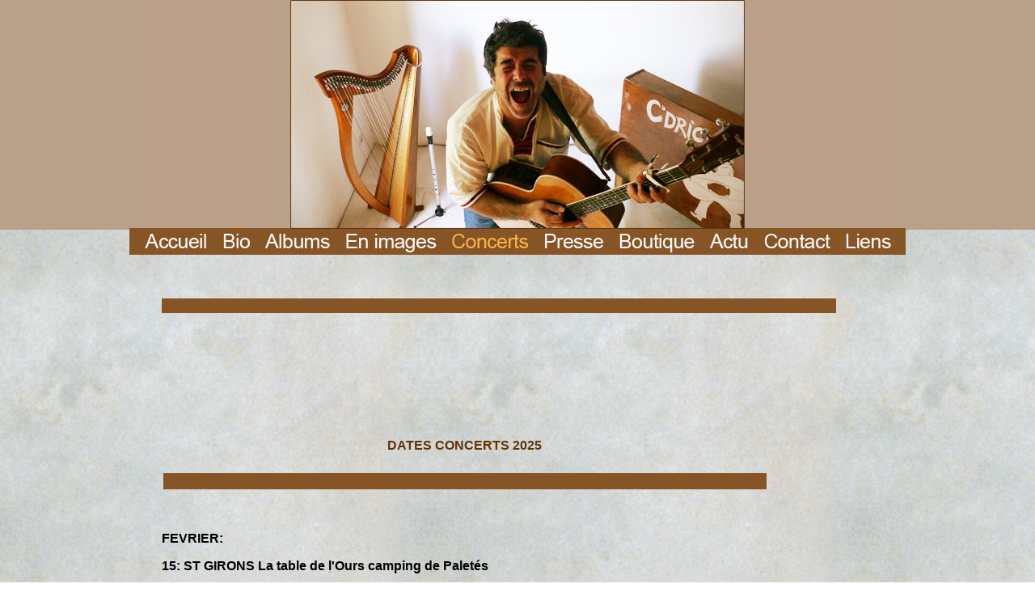

--- FILE ---
content_type: text/html
request_url: http://cdric.net/concerts.html
body_size: 2987
content:
<!DOCTYPE html PUBLIC "-//W3C//DTD XHTML 1.0 Transitional//EN" "http://www.w3.org/TR/xhtml1/DTD/xhtml1-transitional.dtd">
<html xmlns="http://www.w3.org/1999/xhtml">
<head>
<meta http-equiv="Content-Type" content="text/html; charset=UTF-8" />
<meta http-equiv="Content-Type" content="text/html; charset=UTF-8" />
<meta name="keywords" content="Auteur, compositeur, interprète, chanson, chanteur, mas de Saporta, coteaux de Languedoc, syndicat, théatre Gérard Philippe, festival dans mon village, la Salvetat, chanson française, chanson à texte, cafés concerts salle, festivals, animations, musicien, musique, festif, ambiance, guitare, chant, harpe, flûte
multi instrumentiste, Béziers, Narbonne, Hérault, 34, Languedoc
Sud, Petitjean, Jean Petit qui danse/>
<meta name="description" content="C’dric, auteur compositeur interprète de la région Languedoc Roussillon, présente son nouvel album…chanson vivante épicée !" />
<title>cdric.net - CONCERTS</title>
<style type="text/css">
<!--
body {
	background-image: url(images/fond.jpg);
	background-repeat: repeat;
	margin-left: 0px;
	margin-top: 0px;
	margin-right: 0px;
	margin-bottom: 0px;
}
.Style27 {
	color: #000000;
	font-size: 14;
	font-family: Verdana, Arial, Helvetica, sans-serif;
}
.Style35 {
	font-family: Verdana, Arial, Helvetica, sans-serif;
	font-weight: bold;
}
.Style36 {color: #663300; font-family: Verdana, Arial, Helvetica, sans-serif;}
.Style38 {color: #0066FF}
.Style45 {color: #FF0000}
-->
</style>
<script type="text/javascript">
<!--
function MM_swapImgRestore() { //v3.0
  var i,x,a=document.MM_sr; for(i=0;a&&i<a.length&&(x=a[i])&&x.oSrc;i++) x.src=x.oSrc;
}
function MM_preloadImages() { //v3.0
  var d=document; if(d.images){ if(!d.MM_p) d.MM_p=new Array();
    var i,j=d.MM_p.length,a=MM_preloadImages.arguments; for(i=0; i<a.length; i++)
    if (a[i].indexOf("#")!=0){ d.MM_p[j]=new Image; d.MM_p[j++].src=a[i];}}
}

function MM_findObj(n, d) { //v4.01
  var p,i,x;  if(!d) d=document; if((p=n.indexOf("?"))>0&&parent.frames.length) {
    d=parent.frames[n.substring(p+1)].document; n=n.substring(0,p);}
  if(!(x=d[n])&&d.all) x=d.all[n]; for (i=0;!x&&i<d.forms.length;i++) x=d.forms[i][n];
  for(i=0;!x&&d.layers&&i<d.layers.length;i++) x=MM_findObj(n,d.layers[i].document);
  if(!x && d.getElementById) x=d.getElementById(n); return x;
}

function MM_swapImage() { //v3.0
  var i,j=0,x,a=MM_swapImage.arguments; document.MM_sr=new Array; for(i=0;i<(a.length-2);i+=3)
   if ((x=MM_findObj(a[i]))!=null){document.MM_sr[j++]=x; if(!x.oSrc) x.oSrc=x.src; x.src=a[i+2];}
}
//-->
</script>
</head>

<body onload="MM_preloadImages('images/navigateurbas_02.gif','images/navigateurbas_01.gif','images/navigateurbas_04.gif','images/navigateurbas_03.gif','images/navigateurbas_07.gif','images/navigateurbas_08.gif','images/navigateurbas_09.gif','images/navigateurbas_10.jpg','images/navigateurbas_06.gif')">
<table width="100%" border="0" cellspacing="0" cellpadding="0">
  <tr>
    <td bgcolor="#B9A08A"><table width="100" border="0" align="center" cellpadding="0" cellspacing="0">
      <tr>
        <td><img src="images/bandeau.jpg" width="960" height="284" /></td>
      </tr>
    </table></td>
  </tr>
</table>
<table width="959" border="0" align="center" cellpadding="0" cellspacing="0">
  <tr>
    <td width="106"><a href="index.html" onmouseout="MM_swapImgRestore()" onmouseover="MM_swapImage('Image4','','images/navigateurbas_01.gif',1)"><img src="images/navigateur_01.gif" name="Image4" width="106" height="28" border="0" id="Image4" /></a></td>
    <td width="53"><a href="bio.html" onmouseout="MM_swapImgRestore()" onmouseover="MM_swapImage('Image3','','images/navigateurbas_02.gif',1)"><img src="images/navigateur_02.gif" name="Image3" width="53" height="28" border="0" id="Image3" /></a></td>
    <td width="99"><a href="albums.html" onmouseout="MM_swapImgRestore()" onmouseover="MM_swapImage('Image5','','images/navigateurbas_03.gif',1)"><img src="images/navigateur_03.gif" name="Image5" width="99" height="28" border="0" id="Image5" /></a></td>
    <td width="131"><a href="en_images.html" onmouseout="MM_swapImgRestore()" onmouseover="MM_swapImage('Image6','','images/navigateurbas_04.gif',1)"><img src="images/navigateur_04.gif" name="Image6" width="131" height="28" border="0" id="Image6" /></a></td>
    <td width="114"><img src="images/navigateurbas_05.gif" width="114" height="28" /></td>
    <td width="93"><a href="presse.html" onmouseout="MM_swapImgRestore()" onmouseover="MM_swapImage('Image13','','images/navigateurbas_06.gif',1)"><img src="images/navigateur_06.gif" name="Image13" width="93" height="28" border="0" id="Image13" /></a></td>
    <td width="112"><a href="boutique.html" onmouseout="MM_swapImgRestore()" onmouseover="MM_swapImage('Image9','','images/navigateurbas_07.gif',1)"><img src="images/navigateur_07.gif" name="Image9" width="112" height="28" border="0" id="Image9" /></a></td>
    <td width="68"><a href="actu.html" onmouseout="MM_swapImgRestore()" onmouseover="MM_swapImage('Image10','','images/navigateurbas_08.gif',1)"><img src="images/navigateur_08.gif" name="Image10" width="68" height="28" border="0" id="Image10" /></a></td>
    <td width="101"><a href="contact.html" onmouseout="MM_swapImgRestore()" onmouseover="MM_swapImage('Image11','','images/navigateurbas_09.gif',1)"><img src="images/navigateur_09.gif" name="Image11" width="101" height="28" border="0" id="Image11" /></a></td>
    <td width="82"><a href="liens.html" onmouseout="MM_swapImgRestore()" onmouseover="MM_swapImage('Image12','','images/navigateurbas_10.jpg',1)"><img src="images/navigateur_10.jpg" name="Image12" width="83" height="28" border="0" id="Image12" /></a></td>
  </tr>
</table>
<table width="959" border="0" align="center" cellpadding="0" cellspacing="0">
  <tr>
    <td><img src="images/trait2pix.jpg" width="960" height="3" /></td>
  </tr>
</table>
<table width="967" height="1696" border="0" align="center" cellpadding="0" cellspacing="0">
  <tr>
    <td width="33">&nbsp;</td>
    <td width="10">&nbsp;</td>
    <td colspan="15">&nbsp;</td>
    <td width="50">&nbsp;</td>
    <td width="40">&nbsp;</td>
  </tr>
  <tr>
    <td>&nbsp;</td>
    <td>&nbsp;</td>
    <td colspan="15" align="center">&nbsp;</td>
    <td>&nbsp;</td>
    <td>&nbsp;</td>
  </tr>
  <tr>
    <td>&nbsp;</td>
    <td>&nbsp;</td>
    <td colspan="15">&nbsp;</td>
    <td>&nbsp;</td>
    <td>&nbsp;</td>
  </tr>
  <tr>
    <td>&nbsp;</td>
    <td>&nbsp;</td>
    <td colspan="15" bgcolor="#875525">&nbsp;</td>
    <td>&nbsp;</td>
    <td>&nbsp;</td>
  </tr>
  <tr>
    <td>&nbsp;</td>
    <td>&nbsp;</td>
    <td colspan="15">&nbsp;</td>
    <td>&nbsp;</td>
    <td>&nbsp;</td>
  </tr>
  <tr>
    <td>&nbsp;</td>
    <td>&nbsp;</td>
    <td colspan="15">&nbsp;</td>
    <td>&nbsp;</td>
    <td>&nbsp;</td>
  </tr>
  <tr>
    <td>&nbsp;</td>
    <td>&nbsp;</td>
    <td colspan="15"><p class="Style27">&nbsp;</p>
        <p>&nbsp;</p></td>
    <td>&nbsp;</td>
    <td>&nbsp;</td>
  </tr>
  <tr>
    <td height="1526">&nbsp;</td>
    <td>&nbsp;</td>
    <td colspan="15" class="Style35"><table width="750">
      <tr>
        <th height="28" scope="row">&nbsp;</th>
      </tr>
      <tr>
        <th scope="row"><strong><span class="Style36">DATES CONCERTS 2025</span></strong></th>
      </tr>
      <tr>
        <th scope="row">&nbsp;</th>
      </tr>
      <tr>
        <th bgcolor="#875525" scope="row">&nbsp;</th>
      </tr>
    </table>
        <p class="Style35">&nbsp;</p>
      <p class="Style35">FEVRIER:</p>
      <p class="Style35">15: ST GIRONS La table de l'Ours camping de Paletés</p>
      <p class="Style35">&nbsp;</p>
      <p class="Style35">MARS:</p>
      <p class="Style35">15: ST GIRONS La table de l'Ours camping de Paletés (avec Gaby et Seb)</p>
      <p class="Style35">26: BEZIERS ZINGA ZANGA avec <span class="Style38">PETITJEAN</span></p>
      <p class="Style35">29: LOUPIAN avec <span class="Style38">PETITJEAN</span></p>
      <p class="Style35">&nbsp;</p>
      <p class="Style35">AVRIL: </p>
      <p class="Style35">26: MARAUSSAN avec <span class="Style38">PETITJEAN</span></p>
      <p class="Style35">27: MARGON (solo)</p>
      <p class="Style35">&nbsp;</p>
      <p class="Style35">MAI:</p>
      <p class="Style35">3: PEZENAS Foyer des campagnes avec <span class="Style38">PETITJEAN</span></p>
      <p class="Style35">8: LA LIVINIERE avec <span class="Style38">PETITJEAN</span></p>
      <p class="Style35">24: VIC EN BIGORRE (65) avec<span class="Style45"> C'DRIC &amp; DANITO</span></p>
      <p class="Style35">25: LE HOUGA (32) avec<span class="Style45"> C'DRIC &amp; DANITO</span></p>
      <p class="Style35">31: CAUSSES &amp; VEYRAN Borie la Vitarèle vino disco (solo)</p>
      <p class="Style35">&nbsp;</p>
      <p class="Style35">&nbsp;</p>
      <p class="Style35">JUIN:</p>
      <p class="Style35">6:  GRUISSAN Festéjades avec <span class="Style38"> PETITJEAN</span></p>
      <p class="Style35">7: CESSENON Fête de l'abeille C'DRIC (1ere partie) / <span class="Style38">PETITJEAN</span></p>
      <p class="Style35">13: ST GIRONS (solo)</p>
      <p class="Style35">14: VIELMUR/ AGOÛT(81) avec <span class="Style38"> PETITJEAN</span></p>
      <p class="Style35">20: PRADES-LE-LEZ (34) avec <span class="Style38"> PETITJEAN</span></p>
      <p class="Style35">28: VALRAS-plage FRONT DE MER avec <span class="Style38"> PETITJEAN</span></p>
      <p class="Style35">&nbsp;</p>
      <p class="Style35">JUILLET:</p>
      <p class="Style35">1er: BIZE-MINERVOIS Le café du midi (solo)</p>
      <p class="Style35">2: ST GIRONS table de l'Ours (solo)</p>
      <p class="Style35">5: BEZIERS centre MONFLOURES (11 à 15h) solo</p>
      <p class="Style35">12: RIBAUTE (11) avec  <span class="Style38">PETITJEAN</span> (Fête de l'intercommunalité)</p>
      <p class="Style35">13: BERAT (31) avec <span class="Style38">PETITJEAN</span></p>
      <p class="Style35">16: ST GIRONS table de l'Ours (solo)</p>
      <p class="Style35">17: MONTREDON LABESSONNIé (81) solo</p>
      <p class="Style35">19: SALLELES D'AUDE(11) avec <span class="Style38">PETITJEAN</span></p>
      <p class="Style35">26: CAUSSES &amp; VEYRAN Borie la Vitarèle avec <span class="Style38">PETITJEAN</span></p>
      <p class="Style35">28: BEDARIEUX (34) avec <span class="Style38">PETITJEAN</span></p>
      <p class="Style35">29: PEGAIROLLES DE BUEGES (34) Lou regalito</p>
      <p class="Style35">&nbsp;</p>
      <p class="Style35">AOUT: </p>
      <p class="Style35">2: PARDAILHAN avec <span class="Style38">PETITJEAN</span></p>
      <p class="Style35">5: VILLENEUVE MINERVOIS avec <span class="Style38">PETITJEAN</span></p>
      <p class="Style35">7: BIZE- MINERVOIS avec <span class="Style38">PETITJEAN</span></p>
      <p class="Style35">9: PREMIAN festival culturalités avec <span class="Style38">PETITJEAN</span></p>
      <p class="Style35">13: ST GIRONS table de l'Ours (solo)</p>
      <p class="Style35">15: SIRAN  le Minervois (solo)</p>
      <p class="Style35">22: CHARTRES
      (28) Chartrestivales 
      avec <span class="Style38">PETITJEAN</span>      </p>
      <p class="Style35">29: LE SOULIé (solo)</p>
      <p class="Style35">30: ST GIRONS table de l'Ours (solo)</p>
      <p class="Style35">&nbsp;</p>
      <p class="Style35">SEPTEMBRE:</p>
      <p class="Style35">6: THÔNES (74) avec <span class="Style38">PETITJEAN</span></p>
      <p class="Style35">20: ROQUEBRUN festival des vendanges avec <span class="Style38">PETITJEAN</span></p>
      <p class="Style35">&nbsp;</p>
      <p class="Style35">NOVEMBRE:</p>
      <p class="Style35">15: LAMALOU-les-BAINS (théâtre) avec <span class="Style38">PETITJEAN</span></p>
      <p class="Style35">&nbsp;</p>
      <p class="Style35"> </p>
      <p class="Style35">&nbsp;</p>
      <p class="Style35">&nbsp;</p>
      <p class="Style35">&nbsp;</p>
      <p class="Style35">&nbsp;</p>
      <p class="Style35">&nbsp;</p>
      <p class="Style35">&nbsp;</p></td>
    <td>&nbsp;</td>
    <td>&nbsp;</td>
  </tr>
</table>
</body>
</html>
